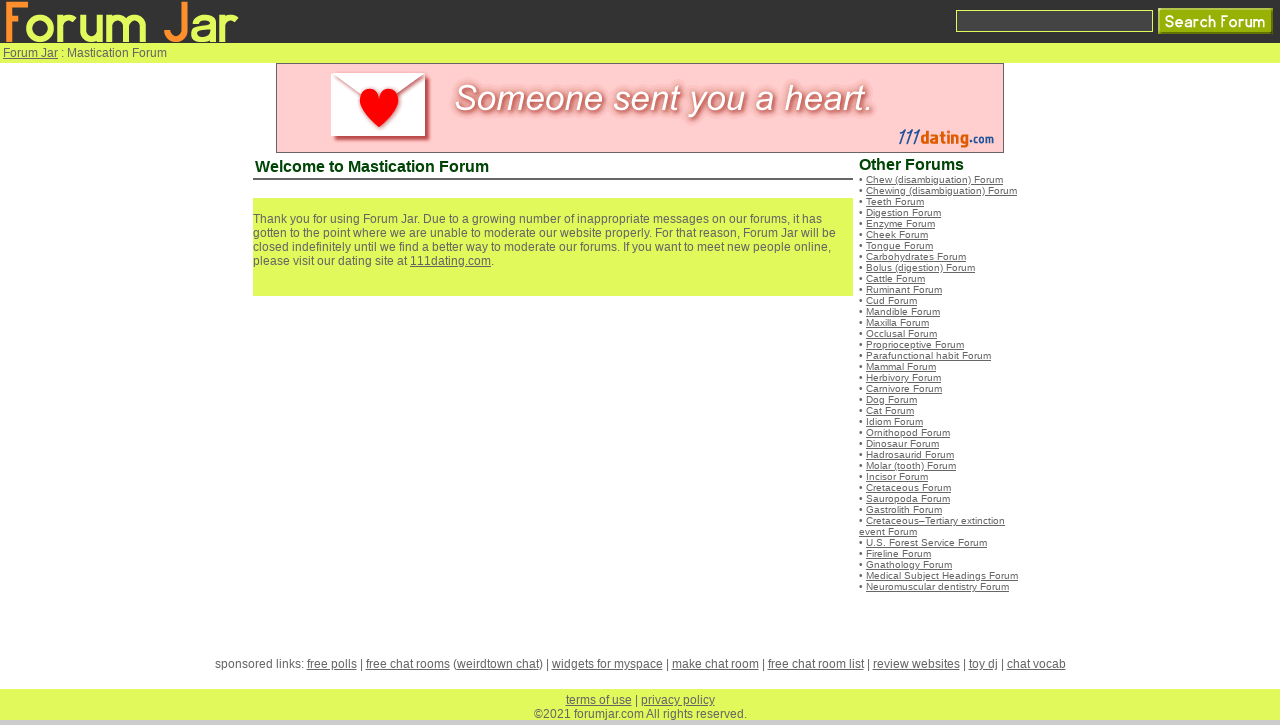

--- FILE ---
content_type: text/html
request_url: http://www.forumjar.com/forums/Mastication
body_size: 13514
content:











<!DOCTYPE html PUBLIC "-//W3C//DTD XHTML 1.0 Transitional//EN" "http://www.w3.org/TR/xhtml1/DTD/xhtml1-transitional.dtd">
<html xmlns="http://www.w3.org/1999/xhtml">
<head>
<meta http-equiv="Content-Type" content="text/html; charset=iso-8859-1">
<title>Mastication Forum</title>
<script type="text/javascript" src="/common/prototype.js"></script>

<script>
(function(a,b){if(/(android|bb\d+|meego).+mobile|avantgo|bada\/|blackberry|blazer|compal|elaine|fennec|hiptop|iemobile|ip(hone|od)|iris|kindle|lge |maemo|midp|mmp|mobile.+firefox|netfront|opera m(ob|in)i|palm( os)?|phone|p(ixi|re)\/|plucker|pocket|psp|series(4|6)0|symbian|treo|up\.(browser|link)|vodafone|wap|windows ce|xda|xiino/i.test(a)||/1207|6310|6590|3gso|4thp|50[1-6]i|770s|802s|a wa|abac|ac(er|oo|s\-)|ai(ko|rn)|al(av|ca|co)|amoi|an(ex|ny|yw)|aptu|ar(ch|go)|as(te|us)|attw|au(di|\-m|r |s )|avan|be(ck|ll|nq)|bi(lb|rd)|bl(ac|az)|br(e|v)w|bumb|bw\-(n|u)|c55\/|capi|ccwa|cdm\-|cell|chtm|cldc|cmd\-|co(mp|nd)|craw|da(it|ll|ng)|dbte|dc\-s|devi|dica|dmob|do(c|p)o|ds(12|\-d)|el(49|ai)|em(l2|ul)|er(ic|k0)|esl8|ez([4-7]0|os|wa|ze)|fetc|fly(\-|_)|g1 u|g560|gene|gf\-5|g\-mo|go(\.w|od)|gr(ad|un)|haie|hcit|hd\-(m|p|t)|hei\-|hi(pt|ta)|hp( i|ip)|hs\-c|ht(c(\-| |_|a|g|p|s|t)|tp)|hu(aw|tc)|i\-(20|go|ma)|i230|iac( |\-|\/)|ibro|idea|ig01|ikom|im1k|inno|ipaq|iris|ja(t|v)a|jbro|jemu|jigs|kddi|keji|kgt( |\/)|klon|kpt |kwc\-|kyo(c|k)|le(no|xi)|lg( g|\/(k|l|u)|50|54|\-[a-w])|libw|lynx|m1\-w|m3ga|m50\/|ma(te|ui|xo)|mc(01|21|ca)|m\-cr|me(rc|ri)|mi(o8|oa|ts)|mmef|mo(01|02|bi|de|do|t(\-| |o|v)|zz)|mt(50|p1|v )|mwbp|mywa|n10[0-2]|n20[2-3]|n30(0|2)|n50(0|2|5)|n7(0(0|1)|10)|ne((c|m)\-|on|tf|wf|wg|wt)|nok(6|i)|nzph|o2im|op(ti|wv)|oran|owg1|p800|pan(a|d|t)|pdxg|pg(13|\-([1-8]|c))|phil|pire|pl(ay|uc)|pn\-2|po(ck|rt|se)|prox|psio|pt\-g|qa\-a|qc(07|12|21|32|60|\-[2-7]|i\-)|qtek|r380|r600|raks|rim9|ro(ve|zo)|s55\/|sa(ge|ma|mm|ms|ny|va)|sc(01|h\-|oo|p\-)|sdk\/|se(c(\-|0|1)|47|mc|nd|ri)|sgh\-|shar|sie(\-|m)|sk\-0|sl(45|id)|sm(al|ar|b3|it|t5)|so(ft|ny)|sp(01|h\-|v\-|v )|sy(01|mb)|t2(18|50)|t6(00|10|18)|ta(gt|lk)|tcl\-|tdg\-|tel(i|m)|tim\-|t\-mo|to(pl|sh)|ts(70|m\-|m3|m5)|tx\-9|up(\.b|g1|si)|utst|v400|v750|veri|vi(rg|te)|vk(40|5[0-3]|\-v)|vm40|voda|vulc|vx(52|53|60|61|70|80|81|83|85|98)|w3c(\-| )|webc|whit|wi(g |nc|nw)|wmlb|wonu|x700|yas\-|your|zeto|zte\-/i.test(a.substr(0,4)))window.location=b})(navigator.userAgent||navigator.vendor||window.opera,'/mobile/forums/Mastication');
</script>

<style type="text/css">
<!--
body {
	margin-top: 0px;
	margin-bottom: 0px;
	margin-left: 0px;
	margin-right: 0px;
	background-color: #CCCCCC;
	color: #666666;
}
body,td,th {
	font-family: Arial, Helvetica, sans-serif;
	font-size: 12px;
}
a:link {
	color: #666666;
}
a:visited {
	color: #666666;
}
a:hover {
	color: #666666;
}
a:active {
	color: #BBBBBB;
}
.greyhead {
	font-family: Arial, Helvetica, sans-serif;
	font-size: 18px;
	color: #666666;
}
.greyplain {
	font-family: Arial, Helvetica, sans-serif;
	font-size: 12px;
	color: #666666;
}
.greysmall {
	font-family: Arial, Helvetica, sans-serif;
	font-size: 10px;
	color: #666666;
}
.redplain {
	font-family: Arial, Helvetica, sans-serif;
	font-size: 12px;
	color: #FF0000;
}
.dkgreymid {
	font-family: Arial, Helvetica, sans-serif;
	font-size: 16px;
	color: #004505;
	font-weight: bold;
}
-->
</style>
</head>

<body>
<table width="100%" border="0" cellspacing="0" cellpadding="0">
  <tr>
    <td>
     <table width="100%" border="0" cellpadding="1" cellspacing="0" bgcolor="#333333">
      <tr>
        <td align="left"><a href="/"><img src="/images/logo.gif" alt="Forum Jar" border="0" /></a></td>
        <form action="/search/main" method="get">
        <td align="right" valign="middle"><input style="color:#FF8F2B; background-color:#444444; border-color: #E1F95B; border-style: solid; border-width: thin; font-family: Arial, Helvetica, sans-serif; font-size: 16px"  name="query" type="text" />&nbsp;</td>
        <td align="right" valign="middle" width="10"><input name="" type="image" src="/images/btn_search_forum.gif" /></td>
        </form>
      </tr>
    </table>
    </td>
  </tr>
  <tr>
    <td bgcolor="#E1F95B">
    <table width="100%" border="0" cellpadding="3" cellspacing="0">
      <tr><td>
      	
        <a href="/">Forum Jar</a> : 
        Mastication Forum
        
        
      </td></tr>
    </table>
    </td>
  </tr>


  <tr><td align="center" bgcolor="#FFFFFF">
    
	<a href="http://www.111dating.com/" target="_blank"><img src="http://www.111dating.com/images/ad_111dating_heart728x90.gif" alt="Free Mobile Dating" border="0"></a>
	</td>
  </tr>

  <tr>
    <td align="center" bgcolor="#FFFFFF">





<script type="text/javascript">
function validateMessage(field, message) {
	if (message.indexOf('http') >= 0) {
		alert('Your ' + field + ' must not contain the word "http"');
		return false;
	}
	else if (message.indexOf('.com') >= 0) {
		alert('Your ' + field + ' must not contain the word ".com"');
		return false;
	}
	else if (message.indexOf('/') >= 0) {
		alert('Your ' + field + ' must not contain slashes(/).');
		return false;
	}
	else {
		return true;
	}
}
function createSubjectCallback(xmlHttpRequest) {
	var text = xmlHttpRequest.responseText;
	var params = text.split("|");
	
 	if (params[0] == 'success') {
		//document.getElementById('subject_response').innerHTML = 'The thread has been created!';
		document.location = '/forums/Mastication';
	}
	else if (params[0] == 'empty_subject') {
		document.getElementById('subject_response').innerHTML = 'Please enter your subject.';
	}
	else if (params[0] == 'numeric_subject') {
		document.getElementById('subject_response').innerHTML = 'Your subject cannot be just numbers.';
	}
	else if (params[0] == 'empty_message') {
		document.getElementById('subject_response').innerHTML = 'Please enter your message.';
	}
	else if (params[0] == 'url_message') {
		document.getElementById('subject_response').innerHTML = 'To prevent spams, posting the words http, .com, or / is not allowed.';
	}
	else if (params[0] == 'rude') {
		document.getElementById('subject_response').innerHTML = 'Rude words are not allowed. Please do not use the following words: ' + params[1];
	}
	else if (params[0] == 'forum_name_needed') {
		document.getElementById('subject_response').innerHTML = 'To prevent spams, your message must contain this exact phrase: ' + params[1];
	}
	else if (params[0] == 'too_many') {
		document.getElementById('subject_response').innerHTML = 'Please wait a moment before posting new topics.';
	}
	else {
		document.getElementById('subject_response').innerHTML = 'Your session has expired. Please refresh this page and try again.';
	}
}
				
function createSubject() {
	document.getElementById('subject_response').innerHTML = '&nbsp;';
	if (!validateMessage('subject', document.create_form.subject.value))
		return;
	if (!validateMessage('message', document.create_form.message.value))
		return;
	if (!validateMessage('name', document.create_form.username.value))
		return;
	var params = 'sum=3UdZIOiXR6WeR&';
	params += 'forum_id=5391&';
	params += 'subject=' + encodeURIComponent(document.create_form.subject.value) + '&';
	params += 'message=' + encodeURIComponent(document.create_form.message.value) + '&';
	params += 'username=' + encodeURIComponent(document.create_form.username.value) + '&';
	new Ajax.Request('/message/create_subject_ajax', {method: 'post', parameters: params, onComplete : createSubjectCallback.bind(this)});
}
</script>
<table width="780" border="0" cellspacing="0" cellpadding="3">
<tr>
<td align="left" valign="top">

<table cellspacing="0" cellpadding="0" width="600">
<tr>
 <td>
 <table border="0" cellpadding="2" cellspacing="0" width="100%">
 <tr>
 <td class="dkgreymid">
 Welcome to Mastication Forum 
 </td>
 </tr>
 </table>
</td>
</tr>
<tr>
 <td bgcolor="#666666"><img src="/images/pix.gif" width="1" height="2" /></td>
</tr>
<tr>
 <td><img src="/images/pix.gif" width="1" height="4" /></td>
</tr>

<tr>
 <td>&nbsp;</td>
</tr>
 <td bgcolor="#E1F95B">
<br />
Thank you for using Forum Jar. Due to a growing number of inappropriate messages on our forums, it has gotten to the point where we are unable to moderate our website properly. For that reason, Forum Jar will be closed indefinitely until we find a better way to moderate our forums. If you want to meet new people online, please visit our dating site at <a href="http://www.111dating.com" target="_top">111dating.com</a>.

<br /><br /><br />
</td>
</tr>
<tr>
 <td>&nbsp;</td>
</tr>


</table>


</td>
<td align="left" valign="top" class="greysmall">
  
  
    <span class="dkgreymid">Other Forums</span><br />
    
    &bull; <a href="/forums/Chew_%28disambiguation%29">Chew (disambiguation) Forum</a><br />
  	
    &bull; <a href="/forums/Chewing_%28disambiguation%29">Chewing (disambiguation) Forum</a><br />
  	
    &bull; <a href="/forums/Teeth">Teeth Forum</a><br />
  	
    &bull; <a href="/forums/Digestion">Digestion Forum</a><br />
  	
    &bull; <a href="/forums/Enzyme">Enzyme Forum</a><br />
  	
    &bull; <a href="/forums/Cheek">Cheek Forum</a><br />
  	
    &bull; <a href="/forums/Tongue">Tongue Forum</a><br />
  	
    &bull; <a href="/forums/Carbohydrates">Carbohydrates Forum</a><br />
  	
    &bull; <a href="/forums/Bolus_%28digestion%29">Bolus (digestion) Forum</a><br />
  	
    &bull; <a href="/forums/Cattle">Cattle Forum</a><br />
  	
    &bull; <a href="/forums/Ruminant">Ruminant Forum</a><br />
  	
    &bull; <a href="/forums/Cud">Cud Forum</a><br />
  	
    &bull; <a href="/forums/Mandible">Mandible Forum</a><br />
  	
    &bull; <a href="/forums/Maxilla">Maxilla Forum</a><br />
  	
    &bull; <a href="/forums/Occlusal">Occlusal Forum</a><br />
  	
    &bull; <a href="/forums/Proprioceptive">Proprioceptive Forum</a><br />
  	
    &bull; <a href="/forums/Parafunctional_habit">Parafunctional habit Forum</a><br />
  	
    &bull; <a href="/forums/Mammal">Mammal Forum</a><br />
  	
    &bull; <a href="/forums/Herbivory">Herbivory Forum</a><br />
  	
    &bull; <a href="/forums/Carnivore">Carnivore Forum</a><br />
  	
    &bull; <a href="/forums/Dog">Dog Forum</a><br />
  	
    &bull; <a href="/forums/Cat">Cat Forum</a><br />
  	
    &bull; <a href="/forums/Idiom">Idiom Forum</a><br />
  	
    &bull; <a href="/forums/Ornithopod">Ornithopod Forum</a><br />
  	
    &bull; <a href="/forums/Dinosaur">Dinosaur Forum</a><br />
  	
    &bull; <a href="/forums/Hadrosaurid">Hadrosaurid Forum</a><br />
  	
    &bull; <a href="/forums/Molar_%28tooth%29">Molar (tooth) Forum</a><br />
  	
    &bull; <a href="/forums/Incisor">Incisor Forum</a><br />
  	
    &bull; <a href="/forums/Cretaceous">Cretaceous Forum</a><br />
  	
    &bull; <a href="/forums/Sauropoda">Sauropoda Forum</a><br />
  	
    &bull; <a href="/forums/Gastrolith">Gastrolith Forum</a><br />
  	
    &bull; <a href="/forums/Cretaceous%E2%80%93Tertiary_extinction_event">Cretaceous&#8211;Tertiary extinction event Forum</a><br />
  	
    &bull; <a href="/forums/U.S._Forest_Service">U.S. Forest Service Forum</a><br />
  	
    &bull; <a href="/forums/Fireline">Fireline Forum</a><br />
  	
    &bull; <a href="/forums/Gnathology">Gnathology Forum</a><br />
  	
    &bull; <a href="/forums/Medical_Subject_Headings">Medical Subject Headings Forum</a><br />
  	
    &bull; <a href="/forums/Neuromuscular_dentistry">Neuromuscular dentistry Forum</a><br />
  	
  
  
</tr>

</table>







<br /><br />





  <br />
<br />
</td>
  </tr>
  <tr>
    <td bgcolor="#FFFFFF"><img src="/images/pix.gif" width="1" height="2" /></td>
</tr>
  <tr>
    <td>
    <table width="100%" border="0" cellpadding="4" cellspacing="0">
      <tr>
        <td align="center" bgcolor="#FFFFFF">
         sponsored links: <a href="http://www.createfreepolls.com/" target="_blank">free polls</a> | <a href="http://www.chathour.com" target="_blank">free chat rooms</a> (<a href="http://www.weirdtown.com/chatroom" target="_blank">weirdtown chat</a>) | <a href="http://www.stunme.com/" target="_blank">widgets for myspace</a> | <a href="http://www.makechatroom.com" target="_blank">make chat room</a> | <a href="http://www.freechatroomlist.com" target="_blank">free chat room list</a> | <a href="http://www.ireviewwebsites.com/" target="_blank">review websites</a> | <a href="http://www.toydj.com/" target="_blank">toy dj</a> | <a href="http://www.chatvocab.com" target="_blank">chat vocab</a><br />
         <br //>
</td></tr>
              <tr>
        <td align="center" bgcolor="#E1F95B">
         <a href="/support/terms">terms of use</a> | <a href="/support/privacy_policy">privacy policy
         </a><br />
        &copy;2021 forumjar.com
        All rights reserved.
</td>
      </tr>
    </table>
    </td>
  </tr>
</table>
<script type="text/javascript">
var gaJsHost = (("https:" == document.location.protocol) ? "https://ssl." : "http://www.");
document.write(unescape("%3Cscript src='" + gaJsHost + "google-analytics.com/ga.js' type='text/javascript'%3E%3C/script%3E"));
</script>
<script type="text/javascript">
try {
var pageTracker = _gat._getTracker("UA-3213979-12");
pageTracker._trackPageview();
} catch(err) {}</script>
</body>
</html>
